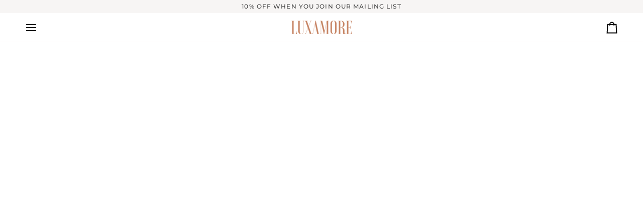

--- FILE ---
content_type: text/javascript
request_url: https://luxamore.com.au/cdn/shop/t/16/assets/auto-image-optimizer.js?v=8734231034002695001757599839
body_size: -138
content:
(function(){var ioSupported="IntersectionObserver"in window;function optimizeImg(img){if(img.hasAttribute("loading")||img.setAttribute("loading","lazy"),img.hasAttribute("decoding")||img.setAttribute("decoding","async"),!img.hasAttribute("width")&&img.naturalWidth&&img.setAttribute("width",img.naturalWidth),!img.hasAttribute("height")&&img.naturalHeight&&img.setAttribute("height",img.naturalHeight),!img.hasAttribute("srcset")&&img.src.includes("cdn.shopify.com")){var src=img.getAttribute("src"),sizes=[200,360,480,720,960,1200,1440,1920],srcset=sizes.map(function(w){return src.replace(/([0-9]+x[0-9]+|_[0-9]+x[0-9]+)?\\./,"_".concat(w,"x."))+" ".concat(w,"w")}).join(", ");img.setAttribute("srcset",srcset),img.setAttribute("sizes","100vw")}}if(document.addEventListener("DOMContentLoaded",function(){document.querySelectorAll("img").forEach(optimizeImg)}),window.MutationObserver){var mo=new MutationObserver(function(mutations){mutations.forEach(function(m){m.addedNodes.forEach(function(node){node.tagName==="IMG"?optimizeImg(node):node.querySelectorAll&&node.querySelectorAll("img").forEach(optimizeImg)})})});mo.observe(document.documentElement,{childList:!0,subtree:!0})}})();
//# sourceMappingURL=/cdn/shop/t/16/assets/auto-image-optimizer.js.map?v=8734231034002695001757599839
